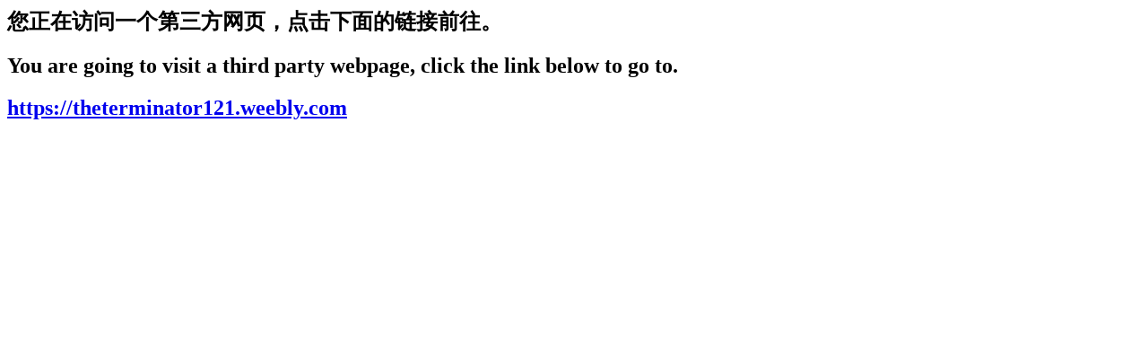

--- FILE ---
content_type: text/html; charset=UTF-8
request_url: https://api.2heng.xin/redirect/?url=https://theterminator121.weebly.com
body_size: 209
content:
<head>
<title>第三方网页提醒</title>
<head/>
<body>
<h2>您正在访问一个第三方网页，点击下面的链接前往。</h2>
<h2>You are going to visit a third party webpage, click the link below to go to.</h2>
<h2><a href="https://theterminator121.weebly.com">https://theterminator121.weebly.com</a></h2>
</body>